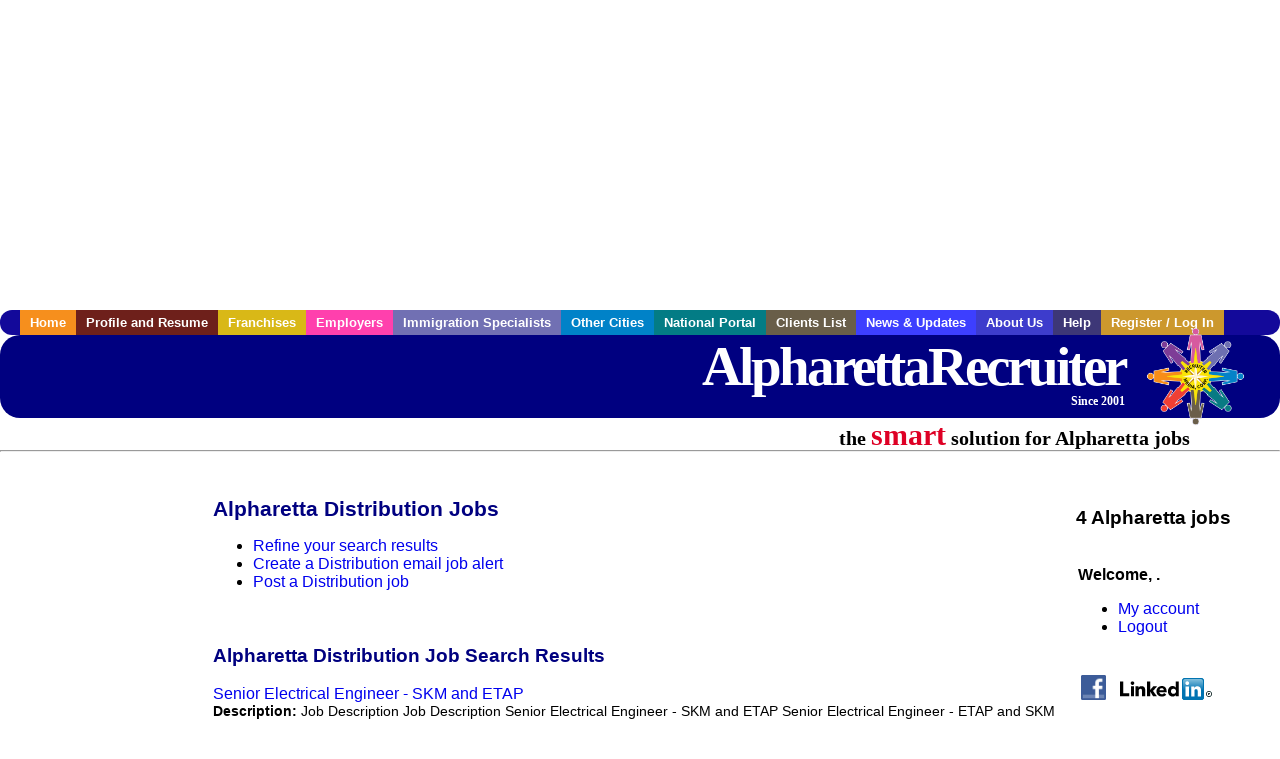

--- FILE ---
content_type: text/html; charset=utf-8
request_url: https://accounts.google.com/o/oauth2/postmessageRelay?parent=https%3A%2F%2Fwww.alpharettarecruiter.com&jsh=m%3B%2F_%2Fscs%2Fabc-static%2F_%2Fjs%2Fk%3Dgapi.lb.en.2kN9-TZiXrM.O%2Fd%3D1%2Frs%3DAHpOoo_B4hu0FeWRuWHfxnZ3V0WubwN7Qw%2Fm%3D__features__
body_size: 161
content:
<!DOCTYPE html><html><head><title></title><meta http-equiv="content-type" content="text/html; charset=utf-8"><meta http-equiv="X-UA-Compatible" content="IE=edge"><meta name="viewport" content="width=device-width, initial-scale=1, minimum-scale=1, maximum-scale=1, user-scalable=0"><script src='https://ssl.gstatic.com/accounts/o/2580342461-postmessagerelay.js' nonce="tL-r2zTy0KOWytHcUEWPcA"></script></head><body><script type="text/javascript" src="https://apis.google.com/js/rpc:shindig_random.js?onload=init" nonce="tL-r2zTy0KOWytHcUEWPcA"></script></body></html>

--- FILE ---
content_type: text/html; charset=utf-8
request_url: https://www.google.com/recaptcha/api2/aframe
body_size: 267
content:
<!DOCTYPE HTML><html><head><meta http-equiv="content-type" content="text/html; charset=UTF-8"></head><body><script nonce="UA-onrX1CTBX6jUa34rnnQ">/** Anti-fraud and anti-abuse applications only. See google.com/recaptcha */ try{var clients={'sodar':'https://pagead2.googlesyndication.com/pagead/sodar?'};window.addEventListener("message",function(a){try{if(a.source===window.parent){var b=JSON.parse(a.data);var c=clients[b['id']];if(c){var d=document.createElement('img');d.src=c+b['params']+'&rc='+(localStorage.getItem("rc::a")?sessionStorage.getItem("rc::b"):"");window.document.body.appendChild(d);sessionStorage.setItem("rc::e",parseInt(sessionStorage.getItem("rc::e")||0)+1);localStorage.setItem("rc::h",'1769024642539');}}}catch(b){}});window.parent.postMessage("_grecaptcha_ready", "*");}catch(b){}</script></body></html>